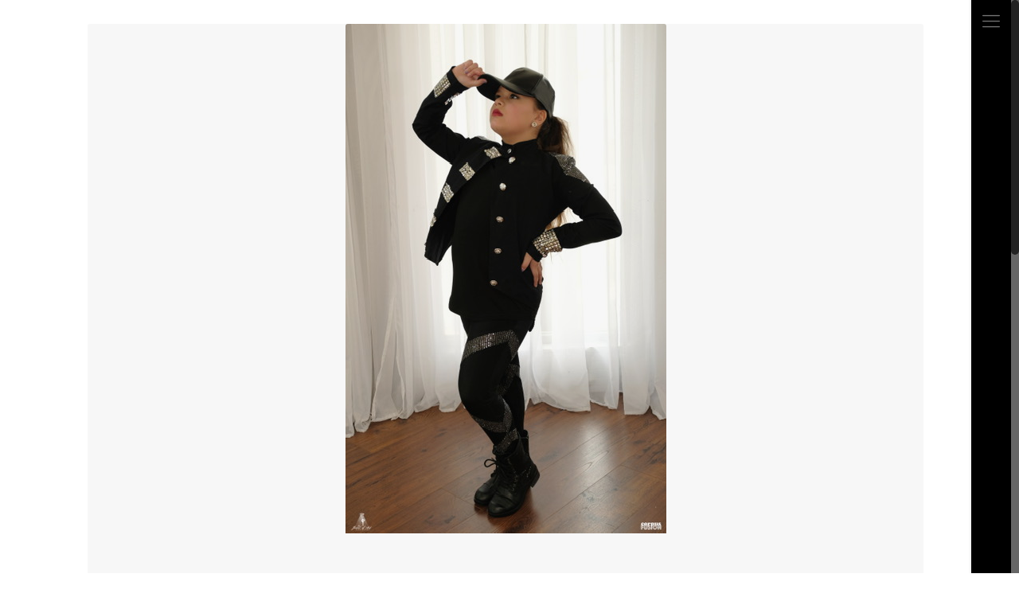

--- FILE ---
content_type: text/css
request_url: https://jewelofartdance.com/wp-content/themes/betheme-child/style.css?ver=15.1
body_size: 3111
content:
/*
Theme Name: 	Betheme Child
Theme URI: 		http://themes.muffingroup.com/betheme
Author: 		Muffin group
Author URI: 	http://muffingroup.com
Description:	Child Theme for Betheme - Premium WordPress Theme
Template:		betheme
Version: 		1.6
*/

/* Theme customization starts here
-------------------------------------------------------------- */


@media only screen and (max-width: 767px) 
{
#Header_creative #Top_bar #logo {height: 80px !important;}
#Header_creative #Top_bar .logo #logo img {max-height: 90px !important;}
body.header-creative.layout-full-width #Wrapper {padding-top:110px !important;}
h2 {font-size: 36px !important;}
h4 {font-size: 18px !important;}
.post-photo-wrapper {width: 100% !important;}


}

/* #Tablet (Landscape) 768 - 959 --------------------------------------------------------------- #Tablet (Landscape) 768 - 959 */

@media only screen and (max-width: 1239px)
{	
#Header_creative #Top_bar #logo {height: 90px !important;}
#Header_creative #Top_bar .logo #logo img {max-height: 100px !important;}
#Header_creative #Top_bar .logo #logo img {content:url("http://jewelofartdance.com/wp-content/uploads/2016/10/Logo-Wide-1.png");}
.header-creative.layout-full-width #Wrapper {padding-top: 100px !important;}
#Subheader {padding: 130px 0 !important;}
}


/* #Tablet (Desktop) 768 - 959 --------------------------------------------------------------- #Tablet (Landscape) 768 - 959 */

@media only screen and (min-width: 960px) and (max-width: 1239px)
{	
.post-photo-wrapper {width: 25% !important;}



}

.bar-plugin-btn:hover {color: #ffffff;}

.wcs-modal h2 {font-family: roboto !important; font-size: 26px; color: #ffffff;}

.wcs-btn {background-color: #000000 !important;}


#player {margin-bottom: -100px !important;}

.section-post-related { display: none !important;}

#Classes .post-photo-wrapper {width: 100% !important;}

.section.section-post-header {padding-top: 3% !important;}

.with_aside .section_wrapper {padding-bottom: 5% !important;}

.single-photo-wrapper.image {display: none !important;}



.box-shadow { box-shadow: 0 0 40px 0 rgba(0, 0, 0, 0.3); }

.grid h2.entry-title { font-size: 180%; font-weight: 400; line-height: 130%; }

#Header_creative #Top_bar .menu > li > a span { border-color: #3e3b36; line-height: 50px; }

h1.title {color:#fff !important;}

#Content h4 {font-family: roboto;}

#Footer h4 {font-family: "Pinyon Script", Arial, Tahoma, sans-serif;}

body:not(.template-slider) #Header_wrapper { background-position: center bottom; }

#Subheader:after { display: none; }

.dropcap { margin-right: 20px; }

.dbhover {height: 114px !important;}


#Footer h6 {line-height: 5px !important;}

.social-feed-container .opacity0 {
    opacity: 1 !important;
}

.wcs-single__action .wcs-btn--action,
.wc-block-cart__submit-container {
    color: rgba(0, 0, 0, 1) !important;
    background-color: #ffffff !important;
    border: 3px solid black !important;
    font-size: large !important;
}

.wc-block-cart__submit-container a {
    color: rgba(0, 0, 0, 1) !important;
}

div.wcs-class__inner-flex h3.wcs-class__title{
    font-family: inherit!important;
}